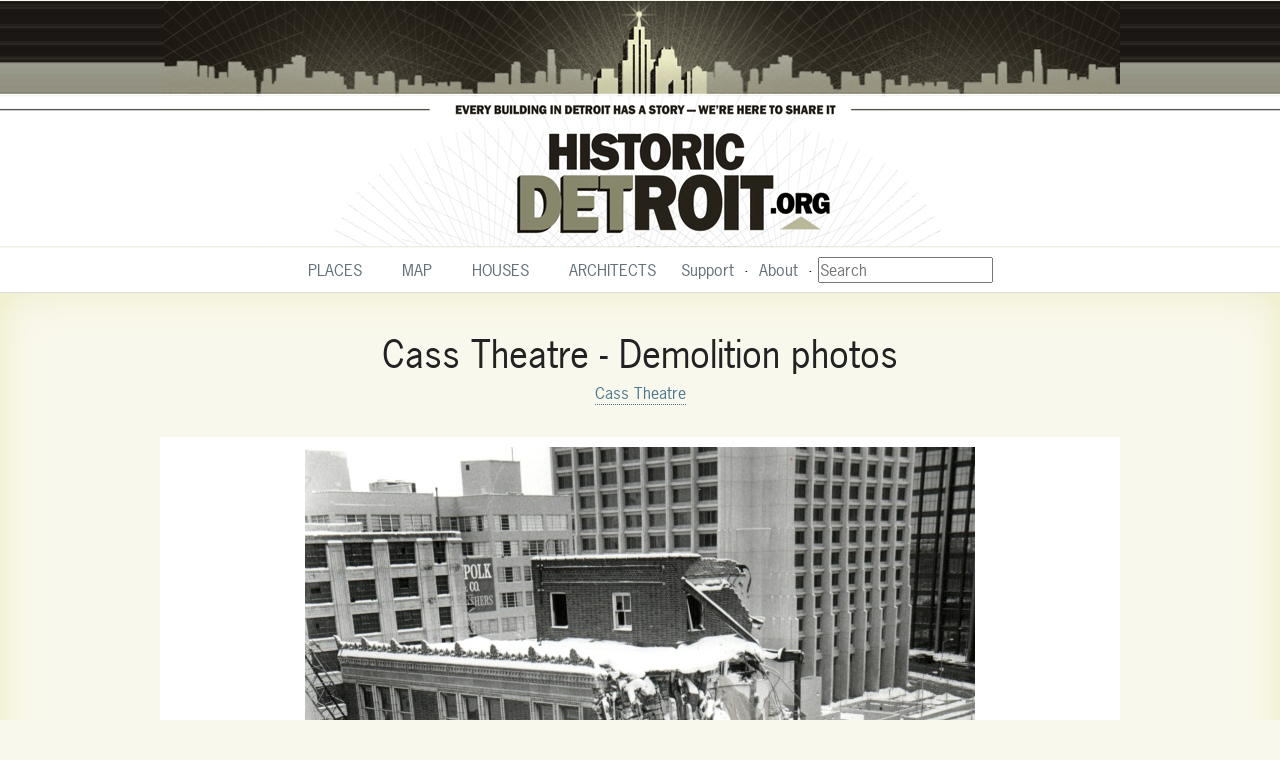

--- FILE ---
content_type: text/html; charset=utf-8
request_url: https://historicdetroit.org/galleries/cass-theatre-demolition-photos
body_size: 1338
content:
<!DOCTYPE html><html prefix="og: http://ogp.me/ns#"><head><meta content="width=device-width, initial-scale=1.0" name="viewport" /><title>Cass Theatre - Demolition photos gallery &mdash; Historic Detroit</title><meta content="Cass Theatre - Demolition photos gallery | Historic Detroit" property="og:title" /><!-- todo: only include this on gallery create and edit pages --><script src="https://code.jquery.com/jquery-1.12.4.js"></script><link rel="stylesheet" href="//code.jquery.com/ui/1.12.1/themes/base/jquery-ui.css"><script src="https://code.jquery.com/ui/1.12.1/jquery-ui.js"></script><link rel="stylesheet" href="/assets/application-daacedb48f61583ffdd81296ad1467e51435f3b82203084349175cc4f29f8687.css" media="all" /><script src="/assets/application-0d73ba43f6c1b176d23e2bd02f375c6edc30e9e93134af7e57e4ce2a57e62c31.js"></script><script type="text/javascript" src="https://use.typekit.com/coz2mai.js"></script><script type="text/javascript">try{Typekit.load();}catch(e){}</script><meta name="csrf-param" content="authenticity_token" />
<meta name="csrf-token" content="s00jOPT3/8IueLAfOAL5TaFP7VsJHIULY9yWAuampyU/ELGwReh/AdR8ddO3RNLTbldrSkCZ3K7RTlG8gK0wqw==" /></head><body><header><h1><a href="/"><span class="screenreader-only">Historic Detroit</span></a></h1><h2>Every building in Detroit has a story &mdash; we&apos;re here to share it</h2></header><nav><ul><li><a href="/buildings">Places</a></li><li><a href="/map">Map</a></li><li><a href="/homes">Houses</a></li><li><a href="/architects">Architects</a></li><li class="extra"><a href="/about/support">Support</a></li><li class="extra"><a href="/about">About</a></li><li><form action="/search" method="get"><input name="query" placeholder="Search" type="text" /></form></li></ul></nav><main><center><p class="notice"></p><p class="alert"></p></center><section class="main"><section class="content"><h1 class="centered">Cass Theatre - Demolition photos</h1><h2 class="backlink centered"><a href="/buildings/cass-theatre">Cass Theatre</a></h2><div class="page"><div class="photos"><div class="photo"><picture><source media="(min-width: 501px)" srcset="https://storage.googleapis.com/historic-detroit-prod/uploads/photo/photo/2320/commerce-demo-012978-freep.jpg" /><source media="(max-width: 501px)" srcset="https://storage.googleapis.com/historic-detroit-prod/uploads/photo/photo/2320/commerce-demo-012978-freep.jpg" /><img class="lazy" data-src="https://storage.googleapis.com/historic-detroit-prod/uploads/photo/photo/2320/commerce-demo-012978-freep.jpg" /></picture><p class="caption">Demolition of the Commerce Building and Cass Theatre on Jan. 29, 1978</p><p class="byline">Photo from the Detroit Free Press archives.</p></div><div class="photo"><picture><source media="(min-width: 501px)" srcset="https://storage.googleapis.com/historic-detroit-prod/uploads/photo/photo/2321/commerce-demo-011878freep.jpg" /><source media="(max-width: 501px)" srcset="https://storage.googleapis.com/historic-detroit-prod/uploads/photo/photo/2321/commerce-demo-011878freep.jpg" /><img class="lazy" data-src="https://storage.googleapis.com/historic-detroit-prod/uploads/photo/photo/2321/commerce-demo-011878freep.jpg" /></picture><p class="caption">Demolition of the Commerce Building and Cass Theatre on Jan. 18, 1978</p><p class="byline">Photo from the Detroit Free Press archives.</p></div><div class="photo"><picture><source media="(min-width: 501px)" srcset="https://storage.googleapis.com/historic-detroit-prod/uploads/photo/photo/2322/commerce-demo-freepjan281978.jpg" /><source media="(max-width: 501px)" srcset="https://storage.googleapis.com/historic-detroit-prod/uploads/photo/photo/2322/commerce-demo-freepjan281978.jpg" /><img class="lazy" data-src="https://storage.googleapis.com/historic-detroit-prod/uploads/photo/photo/2322/commerce-demo-freepjan281978.jpg" /></picture><p class="caption">Demolition of the Commerce Building and Cass Theatre on Jan. 28, 1978</p><p class="byline">Photo from the Detroit Free Press archives.</p></div></div></div></section></section><script>var myLazyLoad = new LazyLoad({
  elements_selector: ".lazy"
});</script></main><footer><p>&copy; 2026 Historic Detroit</p></footer><!-- Global site tag (gtag.js) - Google Analytics --><script async src="https://www.googletagmanager.com/gtag/js?id=UA-25686625-1"></script><script>window.dataLayer = window.dataLayer || [];
function gtag(){dataLayer.push(arguments);}
gtag('js', new Date());

gtag('config', 'UA-25686625-1');</script><!-- Google tag (gtag.js) -- Google Analytics 4 (2023) --><script async src="https://www.googletagmanager.com/gtag/js?id=G-LBKTV1BPDQ"></script><script>window.dataLayer = window.dataLayer || [];
function gtag(){dataLayer.push(arguments);}
gtag('js', new Date());

gtag('config', 'G-LBKTV1BPDQ');</script><script defer src="https://static.cloudflareinsights.com/beacon.min.js/vcd15cbe7772f49c399c6a5babf22c1241717689176015" integrity="sha512-ZpsOmlRQV6y907TI0dKBHq9Md29nnaEIPlkf84rnaERnq6zvWvPUqr2ft8M1aS28oN72PdrCzSjY4U6VaAw1EQ==" data-cf-beacon='{"version":"2024.11.0","token":"caccec0d306a4597a58152e14ed1dbb0","r":1,"server_timing":{"name":{"cfCacheStatus":true,"cfEdge":true,"cfExtPri":true,"cfL4":true,"cfOrigin":true,"cfSpeedBrain":true},"location_startswith":null}}' crossorigin="anonymous"></script>
</body></html>